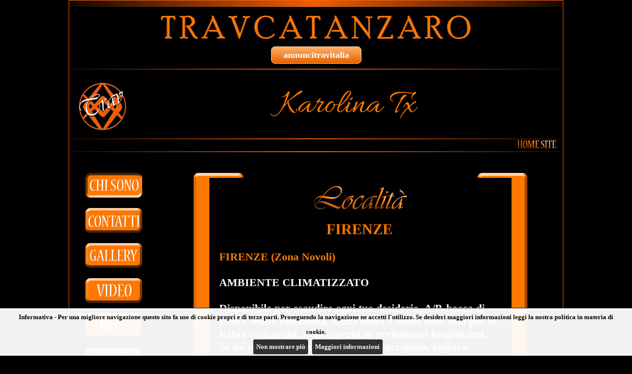

--- FILE ---
content_type: text/html
request_url: https://travcatanzaro.com/scheda.asp?id=28772
body_size: 4543
content:

<!DOCTYPE html PUBLIC "-//W3C//DTD XHTML 1.0 Transitional//EN" "http://www.w3.org/TR/xhtml1/DTD/xhtml1-transitional.dtd">
<html xmlns="http://www.w3.org/1999/xhtml">
<head>
<title>Annunci Catanzaro: trav Karolina Tx 3533714360</title>
<meta name="description" content="Karolina Tx, trav Catanzaro. Chi sono e cosa offro.">
<meta http-equiv="Content-Type" content="text/html; charset=iso-8859-1">
<link href="../css/stilitrav.css" rel="stylesheet" type="text/css">
<link rel="stylesheet" href="../css/owl.carousel.min.css"/>
<style type="text/css">
.testata {height:80px; background:url(../testate/travcatanzaro.jpg) no-repeat center;}
.owl-prev,.owl-next{position:absolute;top:0;margin-top:0px;width:50px;height:100%;text-align:center;opacity:0.4;display:block;z-index:1000;/*background:#000000 no-repeat center center;*/}
.owl-prev img,.owl-next img {position:relative; top:50%; margin-top:-38px;}
.owl-prev:hover,.owl-next:hover{filter:Alpha(Opacity=100);/*IE7 fix*/opacity:1;}
.owl-next{right:0px;background:#000000 url('/css/owl-next.png') no-repeat center center;}
.owl-prev{left:0px;background:#000000 url('/css/owl-prev.png') no-repeat center center;}
.owl-stage{height:158px!important;}
div.car-container{padding-bottom:20px;margin-bottom:6px;text-align:left;display:none;}
h5.car-head{color:#FFFFFF;margin:0px;font-size:17px;font-family: Arial;font-weight: 700;text-align:center;padding:10px 0px;}
div.car-frame{position:relative; width:222px; height:158px;}
div.car-frame iframe{position:absolute;top:0;left:0;width:100%;height:100%;background:transparent; z-index:5;}
div.car-frame iframe .container.fixed{width:222px;height:158px;}
div.car-live{background-color:green; position:absolute; width:40px; height:20px; top:4px; right:4px; background-color:#000000; color:white; border-radius:4px; font-weight:bold; font-size:14px; text-align:center; opacity:0.7; font-family:Sans-Serif; padding-top:3px; z-index:10;}
div.car-engine{overflow:hidden;max-height:158px;}
.owl-stage-outer{width:100%;max-width:1000px;}
</style>
<!--[if lt IE 7]>
<style type="text/css">
img {behavior: url("../iepngfix.htc")}
</style>
<![endif]-->
<link href='https://fonts.googleapis.com/css?family=Allura' rel='stylesheet' type='text/css'>
<script language="JavaScript" type="text/javascript">
<!--


function scambia(name, url)
{
if (document.images[name])
{
document.images[name].src = "img/trav/" + url;
}
}

function preloadImages(urls)
{
var img = new Array();
for (var i=0; i<urls.length; i++)
{
img[img.length] = new Image();
img[img.length - 1].src = urls[i];
}
}

function carica()
{
var img = new Array("img/trav/home_m2.jpg", "img/trav/contatti_m2.jpg", "img/trav/galleria_m2.jpg", "img/trav/sito_m2.jpg", "img/trav/wap_m2.jpg", "img/trav/video_m2.jpg", "img/trav/tour_m2.jpg", "img/trav/homesite_over.jpg");
preloadImages(img);
}
-->
</script>
<link rel="stylesheet" href="css/jquery.cookiebar.css">
<script src="js/libs/jquery-1.11.3.min.js"></script>
<script src="js/libs/jquery.cookiebar.js"></script>
<script type="text/javascript" src="../js/libs/owl.carousel.min.js"></script>
<script>
//cookie law
$(document).ready(function(){$.cookieBar({append:true,fixed:true,bottom:true,forceShow:false,message:"Informativa - Per una migliore navigazione questo sito fa uso di cookie propri e di terze parti. Proseguendo la navigazione ne accetti l'utilizzo. Se desideri maggiori informazioni leggi la nostra politica in materia di cookie.<br>",acceptText:"Non mostrare più",policyButton:true,policyText:'Maggiori informazioni',policyURL:'http://www.piccoletrasgressioni.it/cookie_policy.asp'});});
//analytics
(function(i,s,o,g,r,a,m){i['GoogleAnalyticsObject']=r;i[r]=i[r]||function(){
(i[r].q=i[r].q||[]).push(arguments)},i[r].l=1*new Date();a=s.createElement(o),
m=s.getElementsByTagName(o)[0];a.async=1;a.src=g;m.parentNode.insertBefore(a,m)
})(window,document,'script','//www.google-analytics.com/analytics.js','ga');
ga('create','UA-51370842-11','auto');
ga('set','anonymizeIp',true);
ga('send','pageview');
</script>
</head>

<body style="background-color:#000000;" onload="carica();">

<table cellpadding="0" cellspacing="0" id="tabcontorno">
<tr><td colspan="2">
<table cellpadding="0" cellspacing="0" id="tabins">
<tr class="barrasu"><td colspan="2"></td></tr>
<tr class="testata"><td></td></tr>
<tr><td><a class="myButton"  href="http://www.annuncitravitalia.com">annuncitravitalia</a></td></tr>
<tr class="menualto"><td><br /></td></tr>

<tr><td><a href="home.asp"><img style="float:left; margin-left: 5px; margin-top: 5px; margin-bottom: 5px;" src="img/trav/logo_top_class2.jpg" height="120" alt="www.travcatanzaro.it"></a><h1 class="nome_testata" style="">Karolina Tx </h1></td></tr>
<!--<tr><td class="logo"></td><td class="nomerag"><img src="nome.jpg" /></td></tr>-->
<tr class="menualto"><td colspan="2"></td></tr>
<tr><td class="homeritorna" colspan="2"><a name="home" href="http://www.travcatanzaro.com/home.asp"><img src="img/trav/homesite.jpg" name="home" onmouseover="scambia(this.name, 'homesite_over.jpg');" onmouseout="scambia(this.name, 'homesite.jpg');" /></a>&nbsp;&nbsp;</td></tr>
<tr class="menualto"><td colspan="2"></td></tr>
</table>
</td></tr>
<tr>
<td class="opzionimenu"><br /><br />
<img src="img/trav/home_m2.jpg" name="homem" /><br /><br /><a href="scheda.asp?id=28772&amp;pag=contatti"><img src="img/trav/contatti_m.jpg" name="contattim" onmouseover="scambia(this.name, 'contatti_m2.jpg');" onmouseout="scambia(this.name, 'contatti_m.jpg');" /></a><br /><br /><a href="scheda.asp?id=28772&amp;pag=galleria"><img src="img/trav/galleria_m.jpg" name="galleriam" onmouseover="scambia(this.name, 'galleria_m2.jpg');" onmouseout="scambia(this.name, 'galleria_m.jpg');" /></a><br /><br /><a href="scheda.asp?id=28772&amp;pag=video"><img src="img/trav/video_m.jpg" name="videom" onmouseover="scambia(this.name, 'video_m2.jpg');" onmouseout="scambia(this.name, 'video_m.jpg');" /></a><br /><br /><a href="scheda.asp?id=28772&amp;pag=hot"><img src="img/trav/hot_m.jpg" name="hotm" onmouseover="scambia(this.name, 'hot_m2.jpg');" onmouseout="scambia(this.name, 'hot_m.jpg');" /></a><br /><br /><a href="scheda.asp?id=28772&amp;pag=wap"><img src="img/trav/wap_m.jpg" name="wapm" onmouseover="scambia(this.name, 'wap_m2.jpg');" onmouseout="scambia(this.name, 'wap_m.jpg');" /></a><br /><br /><a href="scheda.asp?id=28772&amp;pag=app"><img src="img/trav/app_m.jpg" name="appm" onmouseover="scambia(this.name, 'app_m2.jpg');" onmouseout="scambia(this.name, 'app_m.jpg');" /></a><br /><br />
</td>
<td class="corpo">
<br /><br />
<!-- INIZIO CORPO -->

<table width="820" cellspacing="0" cellpadding="0">
<tr>
<td class="celfrecciagal"></td>
<td>
<table width="676" border="0" cellspacing="0" cellpadding="0">
  <tr>
    <td class="gallss"></td>
    <td class="gallsu"></td>
    <td class="gallds"></td>
  </tr>
  <tr>
    <td class="gallss2"></td>
    <td rowspan="3" class="loccon">

<table cellpadding="0" cellspacing="0" class="tabloc">
<tr><td class="tabloc"><br /><img src="img/trav/loc2.jpg"><br /><br /><span class="luogocit">FIRENZE</span></td></tr>
<tr><td class="testoloc"><br />
<b>FIRENZE (Zona Novoli)</b><BR>
<br> <span style="font-weight:bold;">
AMBIENTE CLIMATIZZATO </span> <br>
<br> 
Disponibile per esaudire ogni tuo desiderio, A/P, bocca di rosa e molto fantasiosa, senza limiti e senza tabu solo per te. Relax assicurato, sono esperta in preliminari lunghissimi. Se mi contatti e non rispondo, sono occupata, riprova.<br /><br />
</td></tr>
</table>
<!-- FINE DELLA GALLERIA (SPOSTAMENTO SE PRESENTE)-->
  </td>
  <td class="gallds2"></td>
  </tr>
  <tr>
    <td class="galltd"></td>
    <td class="galltd"></td>
  </tr>
  <tr>
    <td class="gallsg2"></td>
    <td class="galldg2"></td>
  </tr>
  <tr>
    <td class="gallsg"></td>
    <td class="gallgiu"></td>
    <td class="galldg"></td>
  </tr>
</table>
</td>
<td class="celfrecciagal">
</td>
</tr>
<tr><td colspan="3">

</td></tr>
</table>
<br /><br /><br />

</td>
</tr>

<tr><td colspan="2" class="barragiu"></td></tr>
<tr>
  <td colspan="2">

<div style="margin:15px;">
  <div id="div-carousel-orizzontale-webcam" style="background-color:#f60;height:210px;border-radius:5px;">
    <h5 class="car-head">La Tua Cam trav - Trova la tua vicina di casa in cam</h5>
    <div id="owl-carousel-orizzontale-webcam" class="car-engine"></div>
  </div>
<hr>
<div id="div-carousel-orzzontale-sexychat" style="background-color:#f60;border-radius:5px;"><h5 class="car-head">La Tua trav in Chat</h5><iframe style="display:block;background-color:#f60;border-radius:5px;" marginWidth="0" marginHeight="0" frameBorder="no" src="https://creative.rmhfrtnd.com/widgets/v4/Universal?gender=trannies&modelsCountry=it&modelsLanguage=it&hideModelName=1&playButton=1&thumbsMargin=10&hideButton=1&hideTitle=1&userId=66d8e8f6f8537cb023b5c1f2cdacd70faf49609e0277a6413fdd0e91e5a2c76b"></iframe></div>
<a href="https://www.onlytransex.it"><img class="img_mobile" src="/img/onlytransex-fans-mobile.jpg" style="width:100%; height: auto; margin-top: 4%;"><img class="img_desktop" src="/img/onlytransex-fans.jpg" style="width:100%; height: auto; margin-top: 4%;"></a>
<a href="https://www.ilpiccolemagazine.tv/" title="Il Piccole Magazine TV" alt="Il Piccole Magazine TV"><img class="img_mobile" src="/img/PiccoleTVm.jpg" style="width:100%; height: auto; margin-top: 1%;" title="Il Piccole Magazine TV" alt="Il Piccole Magazine TV"><img class="img_desktop" src="/img/PiccoleTV.jpg" style="width:100%; height: auto; margin-top: 1%;" title="Il Piccole Magazine TV" alt="Il Piccole Magazine TV"></a>  
<a href="https://www.ilpiccolemagazine.it/" title="Il Piccole Magazine" alt="Il Piccole Magazine"><img class="img_mobile" src="/img/PiccoleMagazinem.jpg" style="width:100%; height: auto; margin-top: 1%;" title="Il Piccole Magazine" alt="Il Piccole Magazine"><img class="img_desktop" src="/img/PiccoleMagazine.jpg" style="width:100%; height: auto; margin-top: 1%;" title="Il Piccole Magazine" alt="Il Piccole Magazine"></a> 
</div>
  </td>
</tr>
<tr><td class="barragiu" colspan="2">&nbsp;&nbsp;<a href="https://www.piccoletrasgressioni.it/" target="_blank">Piccole Trasgressioni &reg;</a>&nbsp;P.I. 01974570382&nbsp;&nbsp;&nbsp;&nbsp;<a href="privacy.asp" target="_blank">Privacy</a>&nbsp;|&nbsp;<a href="https://www.piccoletrasgressioni.it/cookie_policy.asp" target="_blank">Cookie policy</a><span style="float:right;color:#FFF;">Ciò che vedi è ciò che trovi &reg;</span></div></td></tr>
</table>
<script>

iar=0

$(document).ready(function(){

  tipoc='webcam';
	console.log("https://www.piccoletrasgressioni.it/mediadata/mediaweb-webcam-trans.htm");
  if (tipoc=='webcam'){
    iar=(iar+1);
    $.get("https://www.piccoletrasgressioni.it/mediadata/mediaweb-webcam-trans.htm")
		.done(function(data){
			$("#div-carousel-orizzontale-webcam").show();
			owlbasso2=$("#owl-carousel-orizzontale-webcam");
			owlbasso2.html(data);
			owlbasso2.owlCarousel({center:true,items:8,lazyLoad:false,loop:true,margin:0,autoplay:true,autoplayTimeout:8000,autoplayHoverPause:true,autoWidth:true,nav:true,navRewind:false,navText:["",""],dots:false,slideBy:1,itemElement:'div',stageElement:'div'}); //avanza di 1 slot
		});
	}
});

</script>
</body>
</html>

--- FILE ---
content_type: text/plain
request_url: https://www.google-analytics.com/j/collect?v=1&_v=j102&aip=1&a=2058495012&t=pageview&_s=1&dl=https%3A%2F%2Ftravcatanzaro.com%2Fscheda.asp%3Fid%3D28772&ul=en-us%40posix&dt=Annunci%20Catanzaro%3A%20trav%20Karolina%20Tx%203533714360&sr=1280x720&vp=1280x720&_u=YEBAAEABAAAAACAAI~&jid=1930283523&gjid=140087556&cid=1867533959.1768590362&tid=UA-51370842-11&_gid=126002561.1768590362&_r=1&_slc=1&z=1454067342
body_size: -451
content:
2,cG-MHSL6P3YLZ